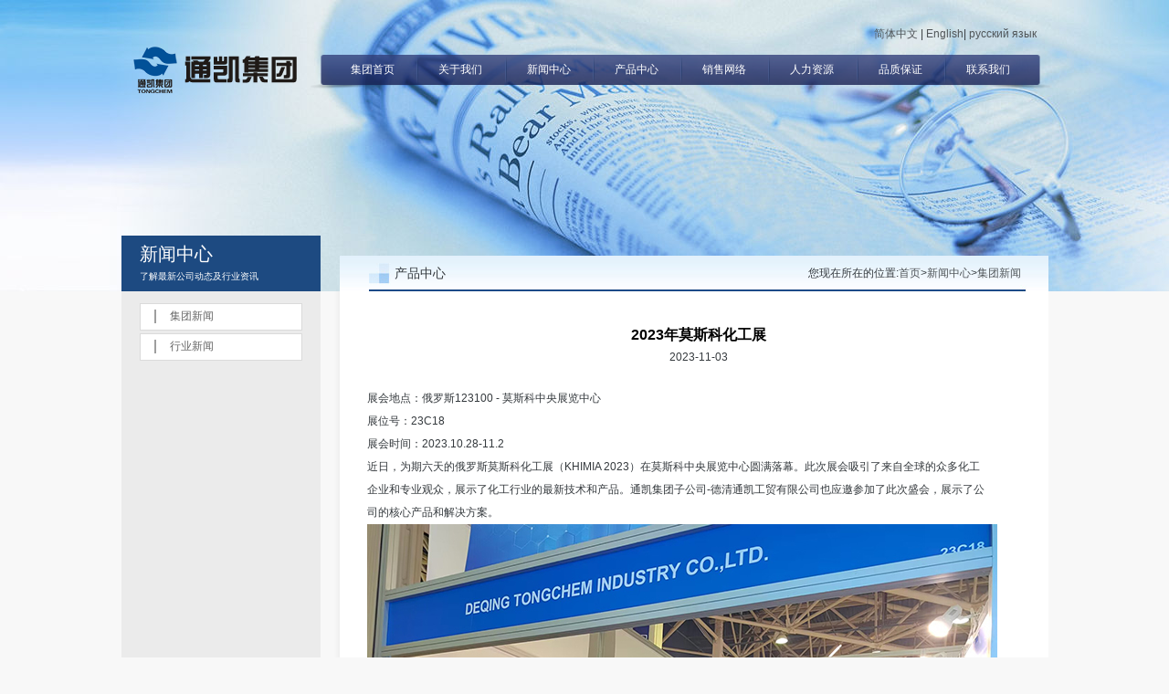

--- FILE ---
content_type: text/html; charset=utf-8
request_url: http://tongchem.com/a/xinwenzhongxin-4/253.html
body_size: 3453
content:

<!DOCTYPE html PUBLIC "-//W3C//DTD XHTML 1.0 Transitional//EN" "http://www.w3.org/TR/xhtml1/DTD/xhtml1-transitional.dtd">
<html xmlns="http://www.w3.org/1999/xhtml">
<head>
<meta http-equiv="Content-Type" content="text/html; charset=utf-8" />
<meta http-equiv="X-UA-Compatible" content="IE=7" />
	<title>2023年莫斯科化工展-集团新闻-欢迎访问通凯集团网站！-通凯集团</title>
	<meta name="keywords" content="通凯，通凯企业，通凯集团，通凯控股集团，贸易公司，氧化铁，亚磷酸，木塑">
	<meta name="description" content="展会地点：俄罗斯123100 - 莫斯科中央展览中心展位号：23C18展会时间：2023.10.28-11.2近日，为期六天的俄罗斯莫斯科化工展（KHIMIA 2023）在莫斯科中央展览中心......">
<link rel="stylesheet" type="text/css" href="/skin/css/base.css">
<link rel="stylesheet" type="text/css" href="/skin/css/29.css">
<script type="text/javascript" src="/skin/js/jquery-1.8.0.min.js"></script>
<script type="text/javascript" src="/skin/js/jquery.jslides.js"></script>
<script type="text/javascript" src="/skin/js/jquery.tabs.min.js"></script>
<style>
.page-container {
	margin: 0 auto;
	width: 1015px;
}
.banner {
	height: 319px;
}
.page-banner .pm-r .pmr-i {
	line-height: 39px;
	height: 39px;
	overflow: hidden;
	padding-left: 60px;
	text-align: right;
	padding-right: 30px;
}
.page-banner .pm-l, .page-banner .pm-r {
	position: absolute;
	bottom: 0px;
	float: none;
	padding: 0;
}
</style>
</head>
<body>
<div class="header clearfix">
  <div class="banner" style="background:url(/skin/images/20131209112913695.jpg) no-repeat center center;">
    <div class="page-banner">
      <div class="page-container clearfix">
        <div class="pm-l">
             <div class="pm-l-1">新闻中心</div>
          <div class="pm-l-2">了解最新公司动态及行业资讯</div>
        </div>
        <div class="pm-r">
          <div class="pmr-i">
            <h1>产品中心</h1>
            您现在所在的位置:<a href="/">首页</a>><a href="/a/xinwenzhongxin/">新闻中心</a>><a href="/a/xinwenzhongxin-4/">集团新闻</a> </div>
        </div>
      </div>
    </div>
  </div>
    <div class="nav clearfix">
  <div class="container">
    <div class="top tr"> <a href="/?p=/Do/area&lg=cn">简体中文</a> | <a href="/?p=/Do/area&lg=en" target="_blank">English</a>| <a href="/?p=/Do/area&lg=ru" target="_blank">русский язык</a> </div>
    <div class="bot">
      <div class="fl logo"> <a href="/"><img src="/skin/images/logo.png"></a> </div>
      <div class="fr" id="nav">
        <ul>
		
		
          <li class="no"><a href="http://tongchem.com">集团首页</a></li>
		     
		  
		  
          <li>  <a href= "/a/guanyuwomen/">关于我们</a>
            <ul class="inul">
              
              <li><a href= "/a/guanyuwomen-11/">集团简介</a></li>
              
              <li><a href= "/a/guanyuwomen/qiyewenhua/">企业文化</a></li>
              
              <li><a href= "/a/guanyuwomen/zigongsi/">下属子公司</a></li>
              
            </ul>
          </li>
		     
		  
		  
          <li>  <a href= "/a/xinwenzhongxin/">新闻中心</a>
            <ul class="inul">
              
              <li><a href= "/a/xinwenzhongxin-4/">集团新闻</a></li>
              
              <li><a href= "/a/xinwenzhongxin/hangyexinwen/">行业新闻</a></li>
              
            </ul>
          </li>
		     
		  
		  
          <li>  <a href= "/a/chanpinzhongxin/">产品中心</a>
            <ul class="inul">
              
              <li><a href= "http://multisinox.com/cn/html/product/list_4_1.html">氧化铁</a></li>
              
              <li><a href= "http://www.trustcolor.net/cn/html/products/list_17_1.html">钛白粉</a></li>
              
              <li><a href= "http://www.trustcolor.net/cn/html/products/list_20_1.html">珠光颜料</a></li>
              
              <li><a href= "http://www.trustcolor.net/cn/html/products/list_8_1.html">铬黄</a></li>
              
              <li><a href= "http://www.trustcolor.net/cn/html/products/list_74_1.html">磷酸锌</a></li>
              
              <li><a href= "http://www.trustcolor.net/cn/html/products/list_68_1.html">亚磷酸</a></li>
              
              <li><a href= "http://weighingandscale.com/html/product/list_3_1.html">电子秤</a></li>
              
              <li><a href= "http://kingcanled.com/">LED灯</a></li>
              
              <li><a href= "http://www.utimber.cn/nav/9.html">木塑地板</a></li>
              
              <li><a href= "http://constructions-industry.com/bath/index.asp">卫浴</a></li>
              
              <li><a href= "/a/chanpinzhongxin-13/">三元乙丙橡胶粒</a></li>
              
              <li><a href= "/list_60/">皮毛服装及围巾</a></li>
              
              <li><a href= "/list_90/">石塑地板</a></li>
              
            </ul>
          </li>
		     
		  
		  
          <li>  <a href= "/a/xiaoshouwangluo/">销售网络</a>
            <ul class="inul">
              
            </ul>
          </li>
		     
		  
		  
          <li>  <a href= "/a/renliziyuan/">人力资源</a>
            <ul class="inul">
              
            </ul>
          </li>
		     
		  
		  
          <li>  <a href= "/a/pingzhi/">品质保证</a>
            <ul class="inul">
              
              <li><a href= "/a/pingzhi-4/">颜料实验室</a></li>
              
              <li><a href= "/a/pingzhi/index-package/">包装设备</a></li>
              
              <li><a href= "/a/pingzhi/index-light/">灯泡工厂</a></li>
              
            </ul>
          </li>
		     
		  
		  
          <li>  <a href= "/a/lianxiwomen/">联系我们</a>
            <ul class="inul">
              
              <li><a href= "/a/lianxiwomen-6/">联系方式</a></li>
              
              <li><a href= "/a/lianxiwomen/diliweizhi/">地理位置</a></li>
              
            </ul>
          </li>
		  
		  
        </ul>
      </div>
    </div>
  </div>
</div>
 </div>
<style>
  .n_listxq{ text-align:center; padding: 20px;}
  .hongseda{color:#000; font-weight:bold; font-size:16px;}
</style>
<div class="page-main">
  <div class="page-container clearfix">
    <div class="pm-l">
      <ul class="left">
    
        <li><a href="/a/xinwenzhongxin-4/" >集团新闻</a></li>
		  
        <li><a href="/a/xinwenzhongxin/hangyexinwen/" >行业新闻</a></li>
		  
        
      </ul>
    </div>
    <div class="pm-r">
      <div class="pmr-i" style="padding-top:15px;">
        <div class="n_listxq"> <span class="hongseda">2023年莫斯科化工展</span><br>
          <span>2023-11-03</span> </div>
        <div>
         <p>展会地点：俄罗斯123100 - 莫斯科中央展览中心</p><p>展位号：23C18</p><p>展会时间：2023.10.28-11.2</p><p><span style="text-wrap: nowrap;">近日，为期六天的俄罗斯莫斯科化工展（KHIMIA 2023）在莫斯科中央展览中心圆满落幕。此次展会吸引了来自全球的众多化工</span></p><p><span style="text-wrap: nowrap;">企业和专业观众，展示了化工行业的最新技术和产品。通凯集团子公司-德清通凯工贸有限公司也应邀参加了此次盛会，展示了公</span><br/></p><p><span style="text-wrap: nowrap;">司的核心产品和解决方案。</span><br/></p><p><span style="text-wrap: nowrap;"><img src="/static/upload/image/20240228/1709081112132997.jpg" title="1709081112132997.jpg" alt="QQ图片20231116141721.jpg"/></span></p><p><span style="text-wrap: nowrap;">作为俄罗斯及全球化工界的重要盛会，KHIMIA 2023涵盖了化工行业的各个领域，包括石油和天然气、化学品、塑料和橡胶、食</span></p><p><span style="text-wrap: nowrap;">品和农业等。此次展会的展出规模、展览水平及专业化程度都堪称是目前俄罗斯及全球化工界中的佼佼者。</span><br/></p><p><span style="text-wrap: nowrap;"><br/></span></p><p><span style="text-wrap: nowrap;">此次参加KHIMIA 2023对于公司来说是一次重要的展示机会，不仅向全球化工行业展示了公司的产品和技术实力，还进一步巩固</span></p><p><span style="text-wrap: nowrap;">了公司在化工、涂料领域的市场地位。未来，MM公司将继续致力于技术创新和产品研发，为客户提供更优质的服务和解决方案。</span><br/></p><p><br/></p>
        </div>
        <p class="f14"style="margin:15px 0 0 0;"> 上一篇：<a href="/a/xinwenzhongxin-4/251.html">2023年韩国建筑及装饰展</a> <br />下一篇：<a href="/a/xinwenzhongxin-4/257.html">2023年意大利米兰建材展</a>
        </p>
      </div>
    </div>
  </div>
</div>
<div class="footer">
  <div class="container">
    <div class="fl">
      <div> 

  
	  <a href="/a/guanyuwomen/">关于我们</a>  |
           <a href="/a/xinwenzhongxin/">新闻中心</a>  |
           <a href="/a/chanpinzhongxin/">产品中心</a>  |
        
        
        地址：浙江省德清县武康镇丰庆街8号  电话：0572-8302999  传真：0572-8820368　 </div>
      <div>Copyright © 2001-2025 tongchem.com 通凯集团 版权所有<a href="http://beian.miit.gov.cn/" target="_blank"  class="zzb07link">浙ICP备11041147号-1</a> </div>
    </div>
    
  </div>
</div>
<script>
    $(function(){
        $("#nav ul li").mouseover(function(){
            $(this).addClass("open");
        }).mouseout(function(){
                    $(this).removeClass("open");
                })
        $('.mb-1 .content').Tabs({
            event:'mouseover'
        });
    });

    $(function(){
        var objStr = ".UpLayer";
        $(objStr).each(function(i){
            $(this).click(function(){
                $($(objStr+" dd")[i]).show();
                $($(objStr+" dt")[i]).addClass("UpLayer02");
            });
            $(this).hover(function(){},function(){
                $($(objStr+" dd")[i]).hide();
                $($(objStr+" dt")[i]).removeClass("UpLayer02");
            });
        });
    });

</script>

<script language="JavaScript" src="/skin/js/api.js"></script>
</body>
</html>

--- FILE ---
content_type: text/css
request_url: http://tongchem.com/skin/css/base.css
body_size: 1889
content:
/* 织梦58（dede58.com）做最好的织梦整站模板下载网站 */
body, h1, h2, h3, h4, h5, h6, hr, p, blockquote, dl, dt, dd, ul, ol, li, pre, fieldset, lengend, figure, button, input, textarea, th, td, iframe {
	margin: 0;
	padding: 0;
	border: none;
}
body, button, input, select, textarea {
	font: 12px/1 Tahoma, Helvetica, Arial, "Microsoft YaHei", 微软雅黑, "MicrosoftJhengHei", 华文细黑, STHeiti, MingLiu, 黑体, SimHei
}
h1 {
	font-size: 18px;
}
h2 {
	font-size: 16px;
}
h3 {
	font-size: 14px;
}
h4, h5, h6 {
	font-size: 100%;
}
address, cite, dfn, em, var {
	font-style: normal;
}
code, kbd, pre, samp, tt {
	font-family: "Courier New", Courier, monospace;
}
small {
	font-size: 12px;
}
ul, ol {
	list-style: none;
}
a {
	text-decoration: none;
	color: #505558;
}
a {
	-moz-transition: all .2s;
	-webkit-transition: all .2s;
	-o-transition: all .2s;
	transition: all .2s;
}
a:hover {
	text-decoration: none;
	color: #34393D;
}
abbr[title], acronym[title] {
	border-bottom: 1px dotted;
	cursor: help;
}
q:before, q:after {
	content: '';
}
legend {
	color: #000;
}
fieldset, img {
	border: none;
}
button, input, select, textarea {
	font-size: 100%;
}
table {
	border-collapse: collapse;
	border-spacing: 0;
}
hr {
	border: none;
	height: 1px;
}
html {
	background: url("../images/f40c27087e7f47d89311b11da1626f0e.gif")
}
html {
	overflow-y: scroll;
}
body {
	color: #34393D;
	background: #fff;
	line-height: 20px;
	min-width: 1000px;
	line-height: 25px;
}
/*清除浮动*/
.clearfix, .c {
	zoom: 1;
	clear: both;
}
.clearfix:after, .clearfix:before, .c:after, .c:before {
	display: table;
	content: "";
}
.clearfix:after, .c:after {
	clear: both;
}
/*页面居中*/
.container {
	margin: 0 auto;
	width: 1000px;
}
/*左右浮动*/
.fl {
	float: left;
}
.fr {
	float: right;
}
/*文字对齐*/
.tr {
	text-align: right;
}
.tl {
	text-align: left;
}
.tc {
	text-align: center;
}
.zh_logo {
	width: 188px;
	height: 53px;
	float: left;
}
.page {
	clear: both;
	height: 30px;
	margin: 20px;
	overflow: hidden;
	margin-left: 0px;
}
.mbbody_body .page {
	margin-left: 20px;
}
.page ul {
}
.page ul li {
	float: left;
	border: 1px solid #ccc;
	padding: 2px 9px;
	margin: 0 3px;
	line-height: 20px;
	background: #fff;
}
.page ul li.thisclass {
	display: inline-block;
	border: 1px solid #1f82b7;
	padding: 2px 9px;
	margin: 0 3px;
	background: #1c82b7;
	color: #fff;
}
.page ul li.thisclass a {
	color: #fff;
}
.page ul li a:hover {
	color: #1f9652;
}
.page ul li span {
	display: inline-block;
	padding: 0;
}
/*
头：header
内容：content/container　　 
尾：footer　　 
导航：nav　　 
侧栏：sidebar 
栏目：column　　 
页面外围控制整体布局宽度：wrapper　　 
左右中：left right center　　 
登录条：loginbar　　 
标志：logo　　 
广告：banner　　 
页面主体：main　　 
热点：hot　　 
新闻：news 
下载：download　　 
子导航：subnav　　 
菜单：menu　　 
子菜单：submenu　　 
搜索：search　　 
友情链接：friendlink　　 
页脚：footer　　 
版权：copyright　　 
滚动：scroll　　 
内容：content 
标签页：tab 
文章列表：list 
提示信息：msg 
小技巧：tips 
栏目标题：title 
加入：joinus 
指南：guild 
服务：service 
注册：regsiter 
状态态：status 
投票：vote 
合作伙伴：partner 

容器: container 
页头：header 
内容：content/container 
页面主体：main 
页尾：footer 
导航：nav 
侧栏：sidebar 
栏目：column 
页面外围控制整体布局宽度：wrapper 
左右中：left right center 


容器: container 
页头：header 
内容：content/container 
页面主体：main 
页尾：footer 
导航：nav 
侧栏：sidebar 
栏目：column 
页面外围控制整体布局宽度：wrapper 
左右中：left right center 

导航：nav 
主导航：mainbav 
子导航：subnav 
顶导航：topnav 
边导航：sidebar 
左导航：leftsidebar 
右导航：rightsidebar 
菜单：menu 
子菜单：submenu 
标题: title 
摘要: summary 

功能 
标志：logo 
广告：banner 
登陆：login 
登录条：loginbar 
注册：regsiter 
搜索：search 
功能区：shop 
标题：title 
加入：joinus 
状态：status 
按钮：btn 
滚动：scroll 
标签页：tab 
文章列表：list 
提示信息：msg 
当前的: current 
小技巧：tips 
图标: icon 
注释：note 
指南：guild 
服务：service 
热点：hot 
新闻：news 
下载：download 
投票：vote 
合作伙伴：partner 
友情链接：link 
版权：copyright 

*/


--- FILE ---
content_type: text/css
request_url: http://tongchem.com/skin/css/29.css
body_size: 2910
content:
/* 织梦58（dede58.com）做最好的织梦整站模板下载网站 */
body, html {
	background: #F8F8F8;
}
.container {
	margin: 0 auto;
	width: 990px;
}
.container a:hover {
	color: #005ca9;
}
.footer a:hover {
	color: #008bff;
}
.nav {
	position: absolute;
	top: 0px;
	width: 100%;
	z-index: 9999;
}
.nav .top {
	padding-top: 25px;
}
.nav .bot .logo {
}
.nav .bot ul {
	background: url(../images/nav-ul.png) no-repeat top center;
	width: 770px;
	height: 37px;
	padding: 0 20px;
	margin-top: 10px;
	margin-right: -15px;
}
.nav .bot ul li {
	background: url(../images/nav-li.png) no-repeat center left;
	float: left;
	line-height: 33px;
	height: 33px;
	color: #fff;
	width: 12.5%;
	text-align: center;
}
.nav .bot ul li a {
	display: block;
	color: #fff;
}
.nav .bot ul li.no {
	background: none;
}
.banner {
	height: 525px;
	position: relative;
}
.banner01 {
	height: 345px;
	position: relative;
}
#full-screen-slider {
	width: 100%;
	height: 100%;
	float: left;
	position: relative
}
#slides {
	display: block;
	width: 100%;
	height: 100%;
	list-style: none;
	padding: 0;
	margin: 0;
	position: relative
}
#slides li {
	display: block;
	width: 100%;
	height: 100%;
	list-style: none;
	padding: 0;
	margin: 0;
	position: absolute
}
#slides li a {
	display: block;
	width: 100%;
	height: 100%;
	text-indent: -9999px
}
#pagination {
	display: block;
	list-style: none;
	position: absolute;
	left: 50%;
	margin-left: -100px;
	width: 100px;
	bottom: 50px;
	z-index: 9900;
	padding: 5px 15px 5px 0;
	margin: 0
}
#pagination li {
	display: block;
	list-style: none;
	width: 10px;
	height: 10px;
	float: left;
	margin-left: 15px;
	border-radius: 5px;
	background: #FFF
}
#pagination li a {
	display: block;
	width: 100%;
	height: 100%;
	padding: 0;
	margin: 0;
	text-indent: -9999px;
}
#pagination li.current {
	background: #0092CE
}
.main {
	margin-top: -45px;
	z-index: 9999;
	position: relative;
	background: url("../images/main.jpg") repeat-y center top;
}
.main .container {
	background: #fff;
}
.main .mt {
	padding: 15px 0px;
}
.main .mt h1 {
	font-size: 14px;
	height: 31px;
	background: url("../images/mth1.gif") no-repeat left top;
	line-height: 28px;
	padding: 0 20px;
	font-weight: 200;
	color: #fff;
	margin-bottom: 12px;
}
.main .mt h1 span {
	float: right;
	color: #3581C0;
}
.mt1, .mt2, .mt3 {
	width: 293px;
	height: 270px;
}
.mt1 .text {
	padding: 5px;
}
.mt2 {
	padding: 0 53px;
}
.list1 {
	padding: 5px;
}
.list1 li {
	background: url("../images/dian.jpg") no-repeat left center;
	padding-left: 10px;
}
.list1 li {
	text-align: right;
}
.list1 li a {
	float: left;
}
.mt3 .text {
	line-height: 20px;
	width: 278px;
	height: 76px;
	background: url(../images/mt3-1.jpg);
	padding: 10px;
}
.mt3 .text span {
	color: #D74C2B;
}
.mb {
	overflow: hidden;
	background: url(../images/mb.jpg);
	margin-bottom: 20px;
}
.mb-1 {
	width: 678px;
	height: 520px;
}
.mb h1 {
	font-size: 14px;
	color: #1F5293;
	background: url("../images/hbh1.jpg") no-repeat left top;
	padding-left: 20px;
	height: 25px;
	line-height: 2;
	margin: 14px 13px;
	margin-bottom: 0px;
}
.mb h1 span {
	font-weight: 200;
	color: #333333;
}
.mb-1 .content {
	padding: 13px;
	margin-bottom: 13px;
}
.hide {
	display: none;
}
.tab_menu {
	width: 250px;
	height: 400px;
	background: url(../images/mb1-ul.jpg);
	font-size: 14px;
	padding-top: 20px;
	padding-right: 0;
	padding-bottom: 20px;
	padding-left: 0;
}
.tab_menu li {
	cursor: pointer;
	height: 40px;
	background: url(../images/mb1-li.jpg) no-repeat 8px center;
	line-height: 40px;
	margin-left: 19px;
	padding-left: 25px;
	color: #fff;
}
.tab_menu li.current {
	background: #02598C url(../images/mb1-li_h.jpg)no-repeat 8px center;
}
.tab_box {
	width: 400px;
	height: 440px;
	overflow: hidden;
	border: 1px solid #CDCDCD;
}
.tab_box .tab_in {
	height: 438px;
	width: 398px;
	background: #fff;
}
.tab_box .img {
	height: 200px;
	width: 355px;
	padding-top: 0;
	padding-right: 20px;
	padding-bottom: 0;
	padding-left: 20px;
}
.tab_box .img img {
	padding-top: 40px;
}
.tab_box .msg {
	width: 355px;
	height: 200px;
	padding-right: 10px;
	padding-left: 10px;
	padding-top: 50px;
}
.tab_box .msg h2 {
	margin-bottom: 5px;
	margin-top: 30px;
	font-size: 14px;
	color: #005CA9;
	border-left: 4px solid #005CA9;
	line-height: 16px;
	padding-left: 10px;
}
.tab_box .more {
	float: right;
}
.mb-2 {
	width: 310px;
}
.mb-2 .content {
	padding: 12px;
}
.mb-2 .content a img {
	padding: 5px 0;
}
.footer {
	background: url(../images/footer-bg.jpg);
	height: 70px;
	color: #fff;
	position: relative;
	z-index: 99999;
}
.footer a {
	color: #fff;
}
.footer .container {
	padding: 10px 0;
}
.UpLayer {
}
.UpLayer dl {
	position: relative;
	height: 25px;
	width: 100px;
	padding-top: 15px;
}
.UpLayer dl dt {
	width: 100px;
	position: absolute;
	z-index: 3;
	line-height: 25px;
	background: #006BC4;
	-moz-transition: all 0.2s;
	-webkit-transition: all 0.2s;
	-o-transition: all 0.2s;
	transition: all 0.2s;
	-moz-box-shadow: 1px 1px 2px rgba(0,0,0,0.2) inset;
	-webkit-box-shadow: 1px 1px 2px rgba(0,0,0,0.2) inset;
	box-shadow: 1px 1px 2px rgba(0,0,0,0.2) inset;
}
.UpLayer dl dt a {
	width: 100%;
	height: 100%;
	display: block;
	text-align: center;
}
.UpLayer dl dt.UpLayer02 {
	background: #006BC4;
	-moz-box-shadow: 0px -2px 3px rgba(0,0,0,0.3);
	-webkit-box-shadow: 0px -2px 3px rgba(0,0,0,0.3);
	box-shadow: 0px -2px 3px rgba(0,0,0,0.3);
}
.UpLayer dl dd {
	min-width: 100px;
	_width: 100px;
	position: absolute;
	z-index: 2;
	line-height: 30px;
	display: none;
	right: 0px;
	bottom: 25px;
	z-index: 100;
	background: #006BC4;
	-moz-box-shadow: 0px -2px 3px rgba(0,0,0,0.3);
	-webkit-box-shadow: 0px -2px 3px rgba(0,0,0,0.3);
	box-shadow: 0px -2px 3px rgba(0,0,0,0.3);
}
.UpLayer dl dd a {
	display: block;
	text-align: center;
}
.UpLayer dl dd a:hover {
	display: block;
	text-align: center;
	background: #007CDE;
	color: #fff;
}
#nav ul {
	position: relative;
}
#nav ul li {
	position: relative;
	transition: all 0.2s;
	-moz-transition: all 0.2s;
	-webkit-transition: all 0.2s;
	-o-transition: all 0.2s;
}
#nav ul li a {
	height: 100%;
	width: 100%;
	display: block;
	color: #fff;
	transition: all 0.2s;
	-moz-transition: all 0.2s;
	-webkit-transition: all 0.2s;
	-o-transition: all 0.2s;
}
#nav ul li a:hover, .nav ul li a.open, .nav ul li:hover, .nav ul li.open {
	background: #526A9B;
	background: rgba(255,255,255,0.15);
	;
	color: #fff;
	background-size: 122px 39px;
}
#nav ul li .inul {
	z-index: 999999;
	width: 160%;
	background: #3A80BB;
	background: rgba(20,67,123,0.4);
	position: absolute;
	top: 23px;
	left: 0px;
	margin-left: 1px;
	transition: all 0.2s;
	-moz-transition: all 0.2s;
	-webkit-transition: all 0.2s;
	-o-transition: all 0.2s;
	opacity: 0;
	height: 0px;
	display: block;
	overflow: hidden;
	padding: 0;
}
#nav ul li.open .inul {
	display: block;
	height: auto;
	opacity: 1;
}
#nav ul li .inul li {
	display: block;
	float: none;
	border-bottom: #99BDDB solid 1px;
	width: 100%;
}
#nav ul li .inul li a {
	display: block;
	width: 100%;
	height: 100%;
	transition: all 0.2s;
	-moz-transition: all 0.2s;
	-webkit-transition: all 0.2s;
	-o-transition: all 0.2s;
}
#nav ul li .inul li, .nav ul li .inul li:hover {
	background: none;
}
#nav ul li .inul li a:hover {
	background: #456D98;
	background: rgba(20,67,123,0.6);
}
.page-main .page-container {
	background: url(../images/pagebg.jpg);
}
.pm-l {
	width: 218px;
	float: left;
	background: #EBEBEB;
}
.pm-r {
	width: 776px;
	float: right;
	background: #fff;
	padding: 0 0 20px 0;
}
.page-banner {
	position: absolute;
	bottom: 0px;
	width: 100%;
}
.page-banner .pm-l, .page-banner .pm-r {
	position: absolute;
	bottom: 0px;
	float: none;
}
.page-banner .pm-l {
	height: 61px;
	background: #1D4A81;
	color: #fff;
}
.page-banner .pm-l {
	left: 0px;
}
.page-banner .pm-r {
	right: 0px;
	background: url(../images/b-pm-l.jpg);
	width: 776px;
	height: 39px;
	overflow: hidden;
}
.page-banner .pm-r .pmr-i {
	line-height: 39px;
	padding-left: 60px;
	text-align: right;
	padding-right: 30px;
}
.page-banner .pm-r .pmr-i h1 {
	font-size: 14px;
	font-weight: 200;
	float: left;
}
.page-banner .page-container {
	position: relative;
}
.page-banner .pm-l-1 {
	line-height: 30px;
	height: 30px;
	padding-left: 20px;
	font-size: 20px;
	padding-top: 5px;
}
.page-banner .pm-l-2 {
	line-height: 20px;
	height: 20px;
	padding-left: 20px;
	font-size: 10px;
}
.left {
	padding: 10px 20px;
}
.left li {
	margin: 3px 0;
	height: 28px;
	line-height: 28px;
	border: #DADADA solid 1px;
	background: #fff;
	-moz-transition: all .2s;
	-webkit-transition: all .2s;
	-o-transition: all .2s;
	transition: all .2s;
}
.left li a {
	display: block;
	padding-left: 15px;
	margin: 6px 0;
	margin-left: 15px;
	border-left: #9E9E9E solid 2px;
	line-height: 15px;
	color: #666666;
}
.left li:hover, .left li.hover {
	margin: 3px 0;
	height: 28px;
	line-height: 28px;
	border: #ffffff solid 1px;
	background: #1F5AA2;
}
.left li:hover a, .left li.hover a {
	display: block;
	padding-left: 15px;
	margin: 6px 0;
	margin-left: 15px;
	border-left: #ffffff solid 2px;
	line-height: 15px;
	color: #fff;
}
.left li.i {
	margin: 3px 0;
	height: 28px;
	line-height: 28px;
	border: #ffffff solid 1px;
	background: #14437B;
}
.left li.i a {
	display: block;
	padding-left: 15px;
	margin: 6px 0;
	margin-left: 15px;
	border-left: #ffffff solid 2px;
	line-height: 15px;
	color: #fff;
}
.page-main .pm-l {
	min-height: 500px;
}
.page-main .pm-r .pmr-i {
	padding: 5px 20px 10px 30px;
}
.page-main .search {
	padding: 0px 20px;
	padding-right: 21px;
}
.page-main .search h4 {
	font-size: 14px;
	font-weight: 200;
}
.page-main .search input {
	width: 100%;
	height: 21px;
	border: #D7D7D7 solid 1px;
	background: url(../images/sousuo.jpg);
}
.list_cp1 {
	padding-top: 40px;
	overflow: hidden;
}
.list_cp1 li {
	float: left;
	background: url(../images/list_cp_bg1.jpg) no-repeat center top;
	width: 218px;
	height: 252px;
	text-align: center;
	padding: 0 12px;
	padding-bottom: 40px;
}
.list_cp1 li .title {
	height: 44px;
	line-height: 44px;
}
.list_cp1 li .img img {
	height: 117px;
	width: 179px;
}
.list_cp1 li .img {
	padding: 19px 0;
}
.list_cp1 li .btn2 {
	display: block;
	background: url(../images/btn2.jpg) no-repeat left top;
	width: 132px;
	height: 34px;
	line-height: 33px;
	margin: 0 auto;
}
.list_cp1 li.cp1_bg1 {
	background: url(../images/list_cp_bg1.jpg) no-repeat center top;
}
.list_cp1 li.cp1_bg2 {
	background: url(../images/list_cp_bg2.jpg) no-repeat center top;
}
.list_cp1 li.cp1_bg3 {
	background: url(../images/list_cp_bg3.jpg) no-repeat center top;
}
.list_cp2 {
	padding: 20px 0;
	overflow: hidden;
}
.list_cp2 li {
	overflow: hidden;
	background: #F3F7F9;
	height: 154px;
	margin: 10px 0;
}
.list_cp2 li .fl {
	width: 275px;
}
.list_cp2 li .fr {
	width: 450px;
}
.list_cp2 li .fl .title {
	width: 275px;
	background: #053879 url(../images/cp2logo.jpg) no-repeat 60px center;
	color: #fff;
	height: 38px;
	line-height: 38px;
	text-align: left;
	font-size: 14px;
}
.list_cp2 li .fl .title a {
	color: #fff;
	padding-left: 100px;
	display: block;
}
.list_cp2 li .fl .img {
	height: 116px;
}
.list_cp2 li .fr .abstract {
	padding: 20px 40px;
	line-height: 20px;
}
.list_cp2 li .fr {
	position: relative;
	height: 100%;
}
.list_cp2 li .fr .btnbox {
	position: absolute;
	left: 40px;
	bottom: 10px;
}
.btn3 {
	background: url(../images/btn3.jpg) no-repeat left center;
	padding-left: 15px;
}
.page_us {
	background: url(../images/page_us_bg.jpg) no-repeat left top;
	padding: 110px 50px;
	line-height: 30px;
	position: relative;
}
.page_us .btn_dt {
	width: 100px;
	height: 100px;
	display: block;
	position: absolute;
	top: 65px;
	left: 565px;
}
.list_new li {
	padding: 20px 0;
	background: url(../images/new_li_bg.jpg) no-repeat left bottom;
	overflow: hidden;
}
.list_new li .fl {
	width: 185px;
}
.list_new li .fr {
	width: 485px;
	padding-right: 40px;
	padding-top: 10px;
}
.list_new li .img img {
	width: 160px;
	height: auto;
}
.list_new li .img {
	border: #DCDEE1 solid 5px;
	overflow: hidden;
	height: 90px;
	width: 160px;
}
.list_new .date {
	width: 80px;
	float: right;
}
.list_new .title {
	float: left;
	font-size: 16px;
	color: #1D4B86;
}
.list_new .title a {
	color: #1D4B86;
}
.list_new li {
	position: relative;
}
.list_new .btnbox {
	position: absolute;
	bottom: 20px;
	right: 50px;
}
/*.form{line-height:20px; }*/
.form input, .form textarea {
	border: #ABADB2 solid 1px;
	width: 100%;
	line-height: 20px;
}
.form textarea {
	height: 80px;
}
.form .fl, .form .fr {
	width: 40%;
}
.form {
	background: url(../images/form_bg.jpg) no-repeat left top;
	width: 607px;
	padding: 15px 40px;
}
.form .btn4 {
	background: url(../images/btn4.jpg) no-repeat left top;
	border: none;
	width: 54px;
	height: 21px;
	line-height: 21px;
	color: #fff;
	margin-top: 10px;
}
.form .btnbox {
	margin: 0 auto;
	width: 54px;
}
.form b {
	color: #F00;
}
.nav01 {
	position: absolute;
	top: 0px;
	width: 100%;
	z-index: 9999;
}
.nav01 .top {
	padding-top: 25px;
}
.nav01 .bot .logo {
}
.nav01 .bot ul {
	background: url(../images/nav-ul.png) no-repeat top center;
	width: 770px;
	height: 37px;
	padding: 0 20px;
	margin-top: 10px;
	margin-right: -15px;
}
.nav01 .bot ul li {
	background: url(../images/nav-li.png) no-repeat center left;
	float: left;
	line-height: 33px;
	height: 33px;
	color: #fff;
	width: 12.5%;
	text-align: center;
}
.nav01 .bot ul li a {
	display: block;
	color: #fff;
}
.nav01 .bot ul li.no {
	background: none;
}


--- FILE ---
content_type: text/javascript
request_url: http://tongchem.com/skin/js/jquery.tabs.min.js
body_size: 687
content:
/* =================================================
// jQuery Tabs Plugins 1.3
// author : chenmnkken@gmail.com
// Url: http://stylechen.com/jquery-tabs.html
// Data : 2012-09-06
// =================================================*/
(function(e){e.fn.Tabs=function(b){return this.each(function(){b=e.extend({event:"mouseover",timeout:0,auto:0,callback:null,switchBtn:false},b);var c=e(this),k=c.children("div.tab_box").children("div"),l=c.children("ul.tab_menu"),g=l.find("li"),i,m=function(a){a.siblings("li").removeClass("current").end().addClass("current");k.siblings("div").addClass("hide").end().eq(a.index()).removeClass("hide")},o=function(a,d){d?setTimeout(function(){m(a)},d):m(a)},n=function(){if(b.auto)i=setInterval(j,b.auto)},
j=function(a){var d=l.find("li.current"),p=g.eq(0),q=g.eq(g.length-1),h=g.length,f=d.index();if(a){f-=1;a=f===-1?q:d.prev("li")}else{f+=1;a=f===h?p:d.next("li")}h=f===h?0:f;d.removeClass("current");a.addClass("current");k.siblings("div").addClass("hide").end().eq(h).removeClass("hide");b.callback&&b.callback.call(c)};g.bind(b.event,function(){o(e(this),b.timeout);b.callback&&b.callback.call(c)});if(b.auto){n();c.hover(function(){clearInterval(i);i=undefined},function(){n()})}if(b.switchBtn){c.append('<a href="#prev" class="tab_prev">previous</a><a href="#next" class="tab_next">next</a>');
var r=e(".tab_prev",c),s=e(".tab_next",c);r.click(function(a){j(true);a.preventDefault()});s.click(function(a){j();a.preventDefault()})}})}})(jQuery);


--- FILE ---
content_type: text/javascript
request_url: http://tongchem.com/skin/js/api.js
body_size: 74
content:
$('#todaydowns').html('2');$('#weekdowns').html('2');$('#monthdowns').html('3');$('#hits').html('87');